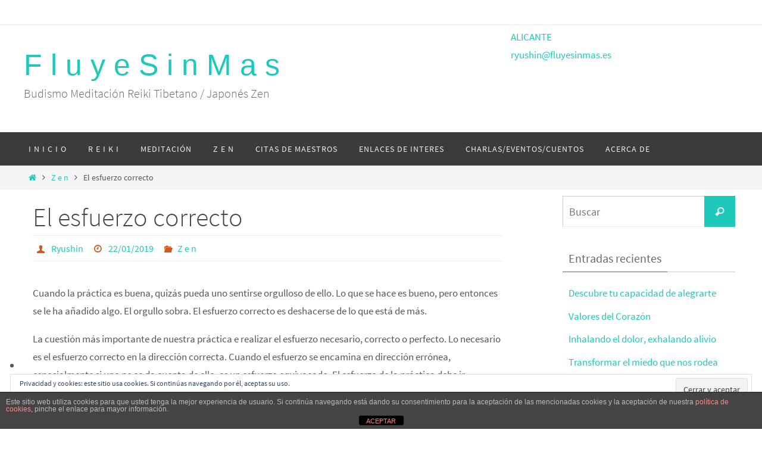

--- FILE ---
content_type: text/html; charset=UTF-8
request_url: https://fluyesinmas.es/el-esfuerzo-correcto/
body_size: 22109
content:
<!DOCTYPE html>
<html lang="es">
<head>
<meta name="viewport" content="width=device-width, user-scalable=no, initial-scale=1.0, minimum-scale=1.0, maximum-scale=1.0">
<meta http-equiv="Content-Type" content="text/html; charset=UTF-8" />
<link rel="profile" href="http://gmpg.org/xfn/11" />
<link rel="pingback" href="https://fluyesinmas.es/xmlrpc.php" />
<title>El esfuerzo correcto &#8211; F l u y e   S i n   M a s</title>
<meta name='robots' content='max-image-preview:large' />
<!-- Jetpack Site Verification Tags -->
<meta name="google-site-verification" content="6Pu1YqrPYVg20ILEMi6k0nUEqSZaJVhLNrmXA3IwQCU" />
<link rel='dns-prefetch' href='//stats.wp.com' />
<link rel='dns-prefetch' href='//widgets.wp.com' />
<link rel='dns-prefetch' href='//s0.wp.com' />
<link rel='dns-prefetch' href='//0.gravatar.com' />
<link rel='dns-prefetch' href='//1.gravatar.com' />
<link rel='dns-prefetch' href='//2.gravatar.com' />
<link rel='dns-prefetch' href='//jetpack.wordpress.com' />
<link rel='dns-prefetch' href='//public-api.wordpress.com' />
<link rel='preconnect' href='//i0.wp.com' />
<link rel='preconnect' href='//c0.wp.com' />
<link rel="alternate" type="application/rss+xml" title="F l u y e   S i n   M a s &raquo; Feed" href="https://fluyesinmas.es/feed/" />
<link rel="alternate" type="application/rss+xml" title="F l u y e   S i n   M a s &raquo; Feed de los comentarios" href="https://fluyesinmas.es/comments/feed/" />
<link rel="alternate" title="oEmbed (JSON)" type="application/json+oembed" href="https://fluyesinmas.es/wp-json/oembed/1.0/embed?url=https%3A%2F%2Ffluyesinmas.es%2Fel-esfuerzo-correcto%2F" />
<link rel="alternate" title="oEmbed (XML)" type="text/xml+oembed" href="https://fluyesinmas.es/wp-json/oembed/1.0/embed?url=https%3A%2F%2Ffluyesinmas.es%2Fel-esfuerzo-correcto%2F&#038;format=xml" />
<style id='wp-img-auto-sizes-contain-inline-css' type='text/css'>
img:is([sizes=auto i],[sizes^="auto," i]){contain-intrinsic-size:3000px 1500px}
/*# sourceURL=wp-img-auto-sizes-contain-inline-css */
</style>
<link rel='stylesheet' id='jetpack_related-posts-css' href='https://c0.wp.com/p/jetpack/15.4/modules/related-posts/related-posts.css' type='text/css' media='all' />
<style id='wp-emoji-styles-inline-css' type='text/css'>

	img.wp-smiley, img.emoji {
		display: inline !important;
		border: none !important;
		box-shadow: none !important;
		height: 1em !important;
		width: 1em !important;
		margin: 0 0.07em !important;
		vertical-align: -0.1em !important;
		background: none !important;
		padding: 0 !important;
	}
/*# sourceURL=wp-emoji-styles-inline-css */
</style>
<style id='wp-block-library-inline-css' type='text/css'>
:root{--wp-block-synced-color:#7a00df;--wp-block-synced-color--rgb:122,0,223;--wp-bound-block-color:var(--wp-block-synced-color);--wp-editor-canvas-background:#ddd;--wp-admin-theme-color:#007cba;--wp-admin-theme-color--rgb:0,124,186;--wp-admin-theme-color-darker-10:#006ba1;--wp-admin-theme-color-darker-10--rgb:0,107,160.5;--wp-admin-theme-color-darker-20:#005a87;--wp-admin-theme-color-darker-20--rgb:0,90,135;--wp-admin-border-width-focus:2px}@media (min-resolution:192dpi){:root{--wp-admin-border-width-focus:1.5px}}.wp-element-button{cursor:pointer}:root .has-very-light-gray-background-color{background-color:#eee}:root .has-very-dark-gray-background-color{background-color:#313131}:root .has-very-light-gray-color{color:#eee}:root .has-very-dark-gray-color{color:#313131}:root .has-vivid-green-cyan-to-vivid-cyan-blue-gradient-background{background:linear-gradient(135deg,#00d084,#0693e3)}:root .has-purple-crush-gradient-background{background:linear-gradient(135deg,#34e2e4,#4721fb 50%,#ab1dfe)}:root .has-hazy-dawn-gradient-background{background:linear-gradient(135deg,#faaca8,#dad0ec)}:root .has-subdued-olive-gradient-background{background:linear-gradient(135deg,#fafae1,#67a671)}:root .has-atomic-cream-gradient-background{background:linear-gradient(135deg,#fdd79a,#004a59)}:root .has-nightshade-gradient-background{background:linear-gradient(135deg,#330968,#31cdcf)}:root .has-midnight-gradient-background{background:linear-gradient(135deg,#020381,#2874fc)}:root{--wp--preset--font-size--normal:16px;--wp--preset--font-size--huge:42px}.has-regular-font-size{font-size:1em}.has-larger-font-size{font-size:2.625em}.has-normal-font-size{font-size:var(--wp--preset--font-size--normal)}.has-huge-font-size{font-size:var(--wp--preset--font-size--huge)}.has-text-align-center{text-align:center}.has-text-align-left{text-align:left}.has-text-align-right{text-align:right}.has-fit-text{white-space:nowrap!important}#end-resizable-editor-section{display:none}.aligncenter{clear:both}.items-justified-left{justify-content:flex-start}.items-justified-center{justify-content:center}.items-justified-right{justify-content:flex-end}.items-justified-space-between{justify-content:space-between}.screen-reader-text{border:0;clip-path:inset(50%);height:1px;margin:-1px;overflow:hidden;padding:0;position:absolute;width:1px;word-wrap:normal!important}.screen-reader-text:focus{background-color:#ddd;clip-path:none;color:#444;display:block;font-size:1em;height:auto;left:5px;line-height:normal;padding:15px 23px 14px;text-decoration:none;top:5px;width:auto;z-index:100000}html :where(.has-border-color){border-style:solid}html :where([style*=border-top-color]){border-top-style:solid}html :where([style*=border-right-color]){border-right-style:solid}html :where([style*=border-bottom-color]){border-bottom-style:solid}html :where([style*=border-left-color]){border-left-style:solid}html :where([style*=border-width]){border-style:solid}html :where([style*=border-top-width]){border-top-style:solid}html :where([style*=border-right-width]){border-right-style:solid}html :where([style*=border-bottom-width]){border-bottom-style:solid}html :where([style*=border-left-width]){border-left-style:solid}html :where(img[class*=wp-image-]){height:auto;max-width:100%}:where(figure){margin:0 0 1em}html :where(.is-position-sticky){--wp-admin--admin-bar--position-offset:var(--wp-admin--admin-bar--height,0px)}@media screen and (max-width:600px){html :where(.is-position-sticky){--wp-admin--admin-bar--position-offset:0px}}

/*# sourceURL=wp-block-library-inline-css */
</style><style id='global-styles-inline-css' type='text/css'>
:root{--wp--preset--aspect-ratio--square: 1;--wp--preset--aspect-ratio--4-3: 4/3;--wp--preset--aspect-ratio--3-4: 3/4;--wp--preset--aspect-ratio--3-2: 3/2;--wp--preset--aspect-ratio--2-3: 2/3;--wp--preset--aspect-ratio--16-9: 16/9;--wp--preset--aspect-ratio--9-16: 9/16;--wp--preset--color--black: #000000;--wp--preset--color--cyan-bluish-gray: #abb8c3;--wp--preset--color--white: #ffffff;--wp--preset--color--pale-pink: #f78da7;--wp--preset--color--vivid-red: #cf2e2e;--wp--preset--color--luminous-vivid-orange: #ff6900;--wp--preset--color--luminous-vivid-amber: #fcb900;--wp--preset--color--light-green-cyan: #7bdcb5;--wp--preset--color--vivid-green-cyan: #00d084;--wp--preset--color--pale-cyan-blue: #8ed1fc;--wp--preset--color--vivid-cyan-blue: #0693e3;--wp--preset--color--vivid-purple: #9b51e0;--wp--preset--gradient--vivid-cyan-blue-to-vivid-purple: linear-gradient(135deg,rgb(6,147,227) 0%,rgb(155,81,224) 100%);--wp--preset--gradient--light-green-cyan-to-vivid-green-cyan: linear-gradient(135deg,rgb(122,220,180) 0%,rgb(0,208,130) 100%);--wp--preset--gradient--luminous-vivid-amber-to-luminous-vivid-orange: linear-gradient(135deg,rgb(252,185,0) 0%,rgb(255,105,0) 100%);--wp--preset--gradient--luminous-vivid-orange-to-vivid-red: linear-gradient(135deg,rgb(255,105,0) 0%,rgb(207,46,46) 100%);--wp--preset--gradient--very-light-gray-to-cyan-bluish-gray: linear-gradient(135deg,rgb(238,238,238) 0%,rgb(169,184,195) 100%);--wp--preset--gradient--cool-to-warm-spectrum: linear-gradient(135deg,rgb(74,234,220) 0%,rgb(151,120,209) 20%,rgb(207,42,186) 40%,rgb(238,44,130) 60%,rgb(251,105,98) 80%,rgb(254,248,76) 100%);--wp--preset--gradient--blush-light-purple: linear-gradient(135deg,rgb(255,206,236) 0%,rgb(152,150,240) 100%);--wp--preset--gradient--blush-bordeaux: linear-gradient(135deg,rgb(254,205,165) 0%,rgb(254,45,45) 50%,rgb(107,0,62) 100%);--wp--preset--gradient--luminous-dusk: linear-gradient(135deg,rgb(255,203,112) 0%,rgb(199,81,192) 50%,rgb(65,88,208) 100%);--wp--preset--gradient--pale-ocean: linear-gradient(135deg,rgb(255,245,203) 0%,rgb(182,227,212) 50%,rgb(51,167,181) 100%);--wp--preset--gradient--electric-grass: linear-gradient(135deg,rgb(202,248,128) 0%,rgb(113,206,126) 100%);--wp--preset--gradient--midnight: linear-gradient(135deg,rgb(2,3,129) 0%,rgb(40,116,252) 100%);--wp--preset--font-size--small: 13px;--wp--preset--font-size--medium: 20px;--wp--preset--font-size--large: 36px;--wp--preset--font-size--x-large: 42px;--wp--preset--spacing--20: 0.44rem;--wp--preset--spacing--30: 0.67rem;--wp--preset--spacing--40: 1rem;--wp--preset--spacing--50: 1.5rem;--wp--preset--spacing--60: 2.25rem;--wp--preset--spacing--70: 3.38rem;--wp--preset--spacing--80: 5.06rem;--wp--preset--shadow--natural: 6px 6px 9px rgba(0, 0, 0, 0.2);--wp--preset--shadow--deep: 12px 12px 50px rgba(0, 0, 0, 0.4);--wp--preset--shadow--sharp: 6px 6px 0px rgba(0, 0, 0, 0.2);--wp--preset--shadow--outlined: 6px 6px 0px -3px rgb(255, 255, 255), 6px 6px rgb(0, 0, 0);--wp--preset--shadow--crisp: 6px 6px 0px rgb(0, 0, 0);}:where(.is-layout-flex){gap: 0.5em;}:where(.is-layout-grid){gap: 0.5em;}body .is-layout-flex{display: flex;}.is-layout-flex{flex-wrap: wrap;align-items: center;}.is-layout-flex > :is(*, div){margin: 0;}body .is-layout-grid{display: grid;}.is-layout-grid > :is(*, div){margin: 0;}:where(.wp-block-columns.is-layout-flex){gap: 2em;}:where(.wp-block-columns.is-layout-grid){gap: 2em;}:where(.wp-block-post-template.is-layout-flex){gap: 1.25em;}:where(.wp-block-post-template.is-layout-grid){gap: 1.25em;}.has-black-color{color: var(--wp--preset--color--black) !important;}.has-cyan-bluish-gray-color{color: var(--wp--preset--color--cyan-bluish-gray) !important;}.has-white-color{color: var(--wp--preset--color--white) !important;}.has-pale-pink-color{color: var(--wp--preset--color--pale-pink) !important;}.has-vivid-red-color{color: var(--wp--preset--color--vivid-red) !important;}.has-luminous-vivid-orange-color{color: var(--wp--preset--color--luminous-vivid-orange) !important;}.has-luminous-vivid-amber-color{color: var(--wp--preset--color--luminous-vivid-amber) !important;}.has-light-green-cyan-color{color: var(--wp--preset--color--light-green-cyan) !important;}.has-vivid-green-cyan-color{color: var(--wp--preset--color--vivid-green-cyan) !important;}.has-pale-cyan-blue-color{color: var(--wp--preset--color--pale-cyan-blue) !important;}.has-vivid-cyan-blue-color{color: var(--wp--preset--color--vivid-cyan-blue) !important;}.has-vivid-purple-color{color: var(--wp--preset--color--vivid-purple) !important;}.has-black-background-color{background-color: var(--wp--preset--color--black) !important;}.has-cyan-bluish-gray-background-color{background-color: var(--wp--preset--color--cyan-bluish-gray) !important;}.has-white-background-color{background-color: var(--wp--preset--color--white) !important;}.has-pale-pink-background-color{background-color: var(--wp--preset--color--pale-pink) !important;}.has-vivid-red-background-color{background-color: var(--wp--preset--color--vivid-red) !important;}.has-luminous-vivid-orange-background-color{background-color: var(--wp--preset--color--luminous-vivid-orange) !important;}.has-luminous-vivid-amber-background-color{background-color: var(--wp--preset--color--luminous-vivid-amber) !important;}.has-light-green-cyan-background-color{background-color: var(--wp--preset--color--light-green-cyan) !important;}.has-vivid-green-cyan-background-color{background-color: var(--wp--preset--color--vivid-green-cyan) !important;}.has-pale-cyan-blue-background-color{background-color: var(--wp--preset--color--pale-cyan-blue) !important;}.has-vivid-cyan-blue-background-color{background-color: var(--wp--preset--color--vivid-cyan-blue) !important;}.has-vivid-purple-background-color{background-color: var(--wp--preset--color--vivid-purple) !important;}.has-black-border-color{border-color: var(--wp--preset--color--black) !important;}.has-cyan-bluish-gray-border-color{border-color: var(--wp--preset--color--cyan-bluish-gray) !important;}.has-white-border-color{border-color: var(--wp--preset--color--white) !important;}.has-pale-pink-border-color{border-color: var(--wp--preset--color--pale-pink) !important;}.has-vivid-red-border-color{border-color: var(--wp--preset--color--vivid-red) !important;}.has-luminous-vivid-orange-border-color{border-color: var(--wp--preset--color--luminous-vivid-orange) !important;}.has-luminous-vivid-amber-border-color{border-color: var(--wp--preset--color--luminous-vivid-amber) !important;}.has-light-green-cyan-border-color{border-color: var(--wp--preset--color--light-green-cyan) !important;}.has-vivid-green-cyan-border-color{border-color: var(--wp--preset--color--vivid-green-cyan) !important;}.has-pale-cyan-blue-border-color{border-color: var(--wp--preset--color--pale-cyan-blue) !important;}.has-vivid-cyan-blue-border-color{border-color: var(--wp--preset--color--vivid-cyan-blue) !important;}.has-vivid-purple-border-color{border-color: var(--wp--preset--color--vivid-purple) !important;}.has-vivid-cyan-blue-to-vivid-purple-gradient-background{background: var(--wp--preset--gradient--vivid-cyan-blue-to-vivid-purple) !important;}.has-light-green-cyan-to-vivid-green-cyan-gradient-background{background: var(--wp--preset--gradient--light-green-cyan-to-vivid-green-cyan) !important;}.has-luminous-vivid-amber-to-luminous-vivid-orange-gradient-background{background: var(--wp--preset--gradient--luminous-vivid-amber-to-luminous-vivid-orange) !important;}.has-luminous-vivid-orange-to-vivid-red-gradient-background{background: var(--wp--preset--gradient--luminous-vivid-orange-to-vivid-red) !important;}.has-very-light-gray-to-cyan-bluish-gray-gradient-background{background: var(--wp--preset--gradient--very-light-gray-to-cyan-bluish-gray) !important;}.has-cool-to-warm-spectrum-gradient-background{background: var(--wp--preset--gradient--cool-to-warm-spectrum) !important;}.has-blush-light-purple-gradient-background{background: var(--wp--preset--gradient--blush-light-purple) !important;}.has-blush-bordeaux-gradient-background{background: var(--wp--preset--gradient--blush-bordeaux) !important;}.has-luminous-dusk-gradient-background{background: var(--wp--preset--gradient--luminous-dusk) !important;}.has-pale-ocean-gradient-background{background: var(--wp--preset--gradient--pale-ocean) !important;}.has-electric-grass-gradient-background{background: var(--wp--preset--gradient--electric-grass) !important;}.has-midnight-gradient-background{background: var(--wp--preset--gradient--midnight) !important;}.has-small-font-size{font-size: var(--wp--preset--font-size--small) !important;}.has-medium-font-size{font-size: var(--wp--preset--font-size--medium) !important;}.has-large-font-size{font-size: var(--wp--preset--font-size--large) !important;}.has-x-large-font-size{font-size: var(--wp--preset--font-size--x-large) !important;}
/*# sourceURL=global-styles-inline-css */
</style>

<style id='classic-theme-styles-inline-css' type='text/css'>
/*! This file is auto-generated */
.wp-block-button__link{color:#fff;background-color:#32373c;border-radius:9999px;box-shadow:none;text-decoration:none;padding:calc(.667em + 2px) calc(1.333em + 2px);font-size:1.125em}.wp-block-file__button{background:#32373c;color:#fff;text-decoration:none}
/*# sourceURL=/wp-includes/css/classic-themes.min.css */
</style>
<link rel='stylesheet' id='front-estilos-css' href='https://fluyesinmas.es/wp-content/plugins/asesor-cookies-para-la-ley-en-espana/html/front/estilos.css?ver=6.9' type='text/css' media='all' />
<link rel='stylesheet' id='nirvana-fonts-css' href='https://fluyesinmas.es/wp-content/themes/nirvana/fonts/fontfaces.css?ver=1.6.4' type='text/css' media='all' />
<link rel='stylesheet' id='nirvana-style-css' href='https://fluyesinmas.es/wp-content/themes/nirvana/style.css?ver=1.6.4' type='text/css' media='all' />
<style id='nirvana-style-inline-css' type='text/css'>
 #header-container { width: 1200px; } #header-container, #access >.menu, #forbottom, #colophon, #footer-widget-area, #topbar-inner, .ppbox, #pp-afterslider #container, #breadcrumbs-box { max-width: 1200px; } @media (max-width: 800px) { #header-container {position: relative; } #branding {height: auto; } } #container.one-column { } #container.two-columns-right #secondary { width: 300px; float:right; } #container.two-columns-right #content { width: 760px; float: left; } /* fallback */ #container.two-columns-right #content { width: calc(100% - 380px); float: left; } #container.two-columns-left #primary { width: 300px; float: left; } #container.two-columns-left #content { width: 760px; float: right; } /* fallback */ #container.two-columns-left #content { width: -moz-calc(100% - 380px); float: right; width: -webkit-calc(100% - 380px ); width: calc(100% - 380px); } #container.three-columns-right .sidey { width: 150px; float: left; } #container.three-columns-right #primary { margin-left: 80px; margin-right: 80px; } #container.three-columns-right #content { width: 680px; float: left; } /* fallback */ #container.three-columns-right #content { width: -moz-calc(100% - 460px); float: left; width: -webkit-calc(100% - 460px); width: calc(100% - 460px); } #container.three-columns-left .sidey { width: 150px; float: left; } #container.three-columns-left #secondary{ margin-left: 80px; margin-right: 80px; } #container.three-columns-left #content { width: 680px; float: right;} /* fallback */ #container.three-columns-left #content { width: -moz-calc(100% - 460px); float: right; width: -webkit-calc(100% - 460px); width: calc(100% - 460px); } #container.three-columns-sided .sidey { width: 150px; float: left; } #container.three-columns-sided #secondary{ float:right; } #container.three-columns-sided #content { width: 680px; float: right; /* fallback */ width: -moz-calc(100% - 460px); float: right; width: -webkit-calc(100% - 460px); float: right; width: calc(100% - 460px); float: right; margin: 0 230px 0 -1140px; } body { font-family: "Source Sans Pro"; } #content h1.entry-title a, #content h2.entry-title a, #content h1.entry-title, #content h2.entry-title { font-family: inherit; } .widget-title, .widget-title a { line-height: normal; font-family: inherit; } .widget-container, .widget-container a { font-family: inherit; } .entry-content h1, .entry-content h2, .entry-content h3, .entry-content h4, .entry-content h5, .entry-content h6, .nivo-caption h2, #front-text1 h1, #front-text2 h1, h3.column-header-image, #comments #reply-title { font-family: inherit; } #site-title span a { font-family: Verdana, Geneva, sans-serif; } #access ul li a, #access ul li a span { font-family: inherit; } /* general */ body { color: #555555; background-color: #FFFFFF } a { color: #1EC8BB; } a:hover, .entry-meta span a:hover, .comments-link a:hover, body.coldisplay2 #front-columns a:active { color: #CB5920; } a:active { background-color: #CB5920; color: #FFFFFF; } .entry-meta a:hover, .widget-container a:hover, .footer2 a:hover { border-bottom-color: #CCCCCC; } .sticky h2.entry-title a { background-color: #1EC8BB; color: #FFFFFF; } #header { ; } #site-title span a { color: #1EC8BB; } #site-description { color: #666666; } .socials a:hover .socials-hover { background-color: #1EC8BB; } .socials .socials-hover { background-color: #ADBF2D; } /* Main menu top level */ #access a, #nav-toggle span { color: #EEEEEE; } #access, #nav-toggle, #access ul li { background-color: #3A3B3D; } #access > .menu > ul > li > a > span { } #access ul li:hover { background-color: #1EC8BB; color: #FFFFFF; } #access ul > li.current_page_item , #access ul > li.current-menu-item, #access ul > li.current_page_ancestor , #access ul > li.current-menu-ancestor { background-color: #47484a; } /* Main menu Submenus */ #access ul ul li, #access ul ul { background-color: #1EC8BB; } #access ul ul li a { color: #FFFFFF; } #access ul ul li:hover { background-color: #2cd6c9; } #breadcrumbs { background-color: #f5f5f5; } #access ul ul li.current_page_item, #access ul ul li.current-menu-item, #access ul ul li.current_page_ancestor, #access ul ul li.current-menu-ancestor { background-color: #2cd6c9; } /* top menu */ #topbar { background-color: #FFFFFF; border-bottom-color: #ebebeb; } .menu-header-search .searchform { background: #F7F7F7; } .topmenu ul li a, .search-icon:before { color: #999999; } .topmenu ul li a:hover { background-color: #efefef; } .search-icon:hover:before { color: #1EC8BB; } /* main */ #main { background-color: #FFFFFF; } #author-info, .page-title, #entry-author-info { border-color: #CCCCCC; } .page-title-text { border-color: #CB5920; } .page-title span { border-color: #1EC8BB; } #entry-author-info #author-avatar, #author-info #author-avatar { border-color: #EEEEEE; } .avatar-container:before { background-color: #CB5920; } .sidey .widget-container { color: #555555; ; } .sidey .widget-title { color: #666666; ; border-color: #CCCCCC; } .sidey .widget-container a { ; } .sidey .widget-container a:hover { ; } .widget-title span { border-color: #666666; } .entry-content h1, .entry-content h2, .entry-content h3, .entry-content h4, .entry-content h5, .entry-content h6 { color: #444444; } .entry-title, .entry-title a{ color: #444444; } .entry-title a:hover { color: #000000; } #content span.entry-format { color: #CCCCCC; } /* footer */ #footer { color: #AAAAAA; background-color: #F5F5F5; } #footer2 { color: #AAAAAA; background-color: #3A3B3D; } #sfooter-full { background-color: #353638; } .footermenu ul li { border-color: #494a4c; } .footermenu ul li:hover { border-color: #5d5e60; } #colophon a { ; } #colophon a:hover { ; } #footer2 a, .footermenu ul li:after { ; } #footer2 a:hover { ; } #footer .widget-container { color: #555555; ; } #footer .widget-title { color: #888888; ; border-color:#CCCCCC; } /* buttons */ a.continue-reading-link { color: #1EC8BB; border-color: #1EC8BB; } a.continue-reading-link:hover { background-color: #1EC8BB; color: #FFFFFF; } #cryout_ajax_more_trigger { border: 1px solid #CCCCCC; } #cryout_ajax_more_trigger:hover { background-color: #F7F7F7; } a.continue-reading-link i.crycon-right-dir { color: #1EC8BB } a.continue-reading-link:hover i.crycon-right-dir { color: #FFFFFF } .page-link a, .page-link > span > em { border-color: #CCCCCC } .columnmore a { background: #CB5920; color:#F7F7F7 } .columnmore a:hover { background: #1EC8BB; } .file, .button, input[type="submit"], input[type="reset"], #respond .form-submit input#submit { background-color: #FFFFFF; border-color: #CCCCCC; } .button:hover, #respond .form-submit input#submit:hover { background-color: #F7F7F7; } .entry-content tr th, .entry-content thead th { color: #444444; } .entry-content tr th { background-color: #1EC8BB; color:#FFFFFF; } .entry-content tr.even { background-color: #F7F7F7; } hr { border-color: #EEEEEE; } input[type="text"], input[type="password"], input[type="email"], input[type="color"], input[type="date"], input[type="datetime"], input[type="datetime-local"], input[type="month"], input[type="number"], input[type="range"], input[type="search"], input[type="tel"], input[type="time"], input[type="url"], input[type="week"], textarea, select { border-color: #CCCCCC #EEEEEE #EEEEEE #CCCCCC; color: #555555; } input[type="submit"], input[type="reset"] { color: #555555; } input[type="text"]:hover, input[type="password"]:hover, input[type="email"]:hover, input[type="color"]:hover, input[type="date"]:hover, input[type="datetime"]:hover, input[type="datetime-local"]:hover, input[type="month"]:hover, input[type="number"]:hover, input[type="range"]:hover, input[type="search"]:hover, input[type="tel"]:hover, input[type="time"]:hover, input[type="url"]:hover, input[type="week"]:hover, textarea:hover { background-color: rgba(247,247,247,0.4); } .entry-content pre { background-color: #F7F7F7; border-color: rgba(30,200,187,0.1); } abbr, acronym { border-color: #555555; } .comment-meta a { color: #999999; } #respond .form-allowed-tags { color: #999999; } .comment .reply a { border-color: #EEEEEE; } .comment .reply a:hover { color: #1EC8BB; } .entry-meta { border-color: #EEEEEE; } .entry-meta .crycon-metas:before { color: #CB5920; } .entry-meta span a, .comments-link a { ; } .entry-meta span a:hover, .comments-link a:hover { ; } .entry-meta span, .entry-utility span, .footer-tags { color: #c1c1c1; } .nav-next a, .nav-previous a{ background-color:#f8f8f8; } .nav-next a:hover, .nav-previous a:hover { background-color: #1EC8BB; color:#FFFFFF; } .pagination { border-color: #ededed; } .pagination a:hover { background-color: #CB5920; color: #FFFFFF; } h3#comments-title { border-color: #CCCCCC; } h3#comments-title span { background-color: #1EC8BB; color: #FFFFFF; } .comment-details { border-color: #EEEEEE; } .searchform input[type="text"] { color: #999999; } .searchform:after { background-color: #1EC8BB; } .searchform:hover:after { background-color: #CB5920; } .searchsubmit[type="submit"]{ color: #F7F7F7; } li.menu-main-search .searchform .s { background-color: #FFFFFF; } li.menu-main-search .searchsubmit[type="submit"] { color: #999999; } .caption-accented .wp-caption { background-color:rgba(30,200,187,0.8); color:#FFFFFF; } .nirvana-image-one .entry-content img[class*='align'], .nirvana-image-one .entry-summary img[class*='align'], .nirvana-image-two .entry-content img[class*='align'], .nirvana-image-two .entry-summary img[class*='align'] .nirvana-image-one .entry-content [class*='wp-block'][class*='align'] img, .nirvana-image-one .entry-summary [class*='wp-block'][class*='align'] img, .nirvana-image-two .entry-content [class*='wp-block'][class*='align'] img, .nirvana-image-two .entry-summary [class*='wp-block'][class*='align'] img { border-color: #1EC8BB; } html { font-size: 17px; line-height: 1.8; } .entry-content, .entry-summary, .ppbox { text-align:inherit ; } .entry-content, .entry-summary, .widget-container, .ppbox, .navigation { ; } #content h1.entry-title, #content h2.entry-title, .woocommerce-page h1.page-title { font-size: 44px; } .widget-title, .widget-title a { font-size: 20px; } .widget-container, .widget-container a { font-size: 17px; } #content h1, #pp-afterslider h1 { font-size: 42px; } #content h2, #pp-afterslider h2 { font-size: 36px; } #content h3, #pp-afterslider h3 { font-size: 31px; } #content h4, #pp-afterslider h4 { font-size: 26px; } #content h5, #pp-afterslider h5 { font-size: 21px; } #content h6, #pp-afterslider h6 { font-size: 16px; } #site-title span a { font-size: 50px; } #access ul li a { font-size: 14px; } #access ul ul ul a { font-size: 13px; } .nocomments, .nocomments2 { display: none; } article footer.entry-meta { display: none; } .entry-content p, .entry-content ul, .entry-content ol, .entry-content dd, .entry-content pre, .entry-content hr, .commentlist p, .entry-summary p { margin-bottom: 1.0em; } #header-container > div { margin: 35px 0 0 0px; } #toTop:hover .crycon-back2top:before { color: #CB5920; } #main { margin-top: 5px; } #forbottom { padding-left: 0px; padding-right: 0px; } #header-widget-area { width: 33%; } #branding { height:180px; } 
/* Nirvana Custom CSS */
/*# sourceURL=nirvana-style-inline-css */
</style>
<link rel='stylesheet' id='nirvana-mobile-css' href='https://fluyesinmas.es/wp-content/themes/nirvana/styles/style-mobile.css?ver=1.6.4' type='text/css' media='all' />
<link rel='stylesheet' id='jetpack_likes-css' href='https://c0.wp.com/p/jetpack/15.4/modules/likes/style.css' type='text/css' media='all' />
<link rel='stylesheet' id='jetpack-subscriptions-css' href='https://c0.wp.com/p/jetpack/15.4/_inc/build/subscriptions/subscriptions.min.css' type='text/css' media='all' />
<link rel='stylesheet' id='sharedaddy-css' href='https://c0.wp.com/p/jetpack/15.4/modules/sharedaddy/sharing.css' type='text/css' media='all' />
<link rel='stylesheet' id='social-logos-css' href='https://c0.wp.com/p/jetpack/15.4/_inc/social-logos/social-logos.min.css' type='text/css' media='all' />
<script type="text/javascript" id="jetpack_related-posts-js-extra">
/* <![CDATA[ */
var related_posts_js_options = {"post_heading":"h4"};
//# sourceURL=jetpack_related-posts-js-extra
/* ]]> */
</script>
<script type="text/javascript" src="https://c0.wp.com/p/jetpack/15.4/_inc/build/related-posts/related-posts.min.js" id="jetpack_related-posts-js"></script>
<script type="text/javascript" src="https://c0.wp.com/c/6.9/wp-includes/js/jquery/jquery.min.js" id="jquery-core-js"></script>
<script type="text/javascript" src="https://c0.wp.com/c/6.9/wp-includes/js/jquery/jquery-migrate.min.js" id="jquery-migrate-js"></script>
<script type="text/javascript" id="front-principal-js-extra">
/* <![CDATA[ */
var cdp_cookies_info = {"url_plugin":"https://fluyesinmas.es/wp-content/plugins/asesor-cookies-para-la-ley-en-espana/plugin.php","url_admin_ajax":"https://fluyesinmas.es/wp-admin/admin-ajax.php"};
//# sourceURL=front-principal-js-extra
/* ]]> */
</script>
<script type="text/javascript" src="https://fluyesinmas.es/wp-content/plugins/asesor-cookies-para-la-ley-en-espana/html/front/principal.js?ver=6.9" id="front-principal-js"></script>
<link rel="https://api.w.org/" href="https://fluyesinmas.es/wp-json/" /><link rel="alternate" title="JSON" type="application/json" href="https://fluyesinmas.es/wp-json/wp/v2/posts/631" /><link rel="EditURI" type="application/rsd+xml" title="RSD" href="https://fluyesinmas.es/xmlrpc.php?rsd" />
<meta name="generator" content="WordPress 6.9" />
<link rel="canonical" href="https://fluyesinmas.es/el-esfuerzo-correcto/" />
<link rel='shortlink' href='https://wp.me/p9Hv6o-ab' />
		<script type="text/javascript">
			var _statcounter = _statcounter || [];
			_statcounter.push({"tags": {"author": "Ryushin"}});
		</script>
			<style>img#wpstats{display:none}</style>
		<meta name="description" content="Cuando la práctica es buena, quizás pueda uno sentirse orgulloso de ello. Lo que se hace es bueno, pero entonces se le ha añadido algo. El orgullo sobra. El esfuerzo correcto es deshacerse de lo que está de más. La cuestión más importante de nuestra práctica e realizar el esfuerzo necesario, correcto o perfecto. Lo&hellip;" />

<!-- Jetpack Open Graph Tags -->
<meta property="og:type" content="article" />
<meta property="og:title" content="El esfuerzo correcto" />
<meta property="og:url" content="https://fluyesinmas.es/el-esfuerzo-correcto/" />
<meta property="og:description" content="Cuando la práctica es buena, quizás pueda uno sentirse orgulloso de ello. Lo que se hace es bueno, pero entonces se le ha añadido algo. El orgullo sobra. El esfuerzo correcto es deshacerse de lo qu…" />
<meta property="article:published_time" content="2019-01-22T08:11:48+00:00" />
<meta property="article:modified_time" content="2019-01-22T10:35:42+00:00" />
<meta property="og:site_name" content="F l u y e   S i n   M a s" />
<meta property="og:image" content="https://i0.wp.com/fluyesinmas.es/wp-content/uploads/2019/01/zazen-banner.jpg?fit=610%2C350&#038;ssl=1" />
<meta property="og:image:width" content="610" />
<meta property="og:image:height" content="350" />
<meta property="og:image:alt" content="" />
<meta property="og:locale" content="es_ES" />
<meta name="twitter:text:title" content="El esfuerzo correcto" />
<meta name="twitter:image" content="https://i0.wp.com/fluyesinmas.es/wp-content/uploads/2019/01/zazen-banner.jpg?fit=610%2C350&#038;ssl=1&#038;w=640" />
<meta name="twitter:card" content="summary_large_image" />

<!-- End Jetpack Open Graph Tags -->
<link rel="icon" href="https://i0.wp.com/fluyesinmas.es/wp-content/uploads/2019/01/wp-1547499906217..jpg?fit=32%2C32&#038;ssl=1" sizes="32x32" />
<link rel="icon" href="https://i0.wp.com/fluyesinmas.es/wp-content/uploads/2019/01/wp-1547499906217..jpg?fit=192%2C192&#038;ssl=1" sizes="192x192" />
<link rel="apple-touch-icon" href="https://i0.wp.com/fluyesinmas.es/wp-content/uploads/2019/01/wp-1547499906217..jpg?fit=180%2C180&#038;ssl=1" />
<meta name="msapplication-TileImage" content="https://i0.wp.com/fluyesinmas.es/wp-content/uploads/2019/01/wp-1547499906217..jpg?fit=270%2C270&#038;ssl=1" />
<!--[if lt IE 9]>
<script>
document.createElement('header');
document.createElement('nav');
document.createElement('section');
document.createElement('article');
document.createElement('aside');
document.createElement('footer');
</script>
<![endif]-->
<link rel='stylesheet' id='eu-cookie-law-style-css' href='https://c0.wp.com/p/jetpack/15.4/modules/widgets/eu-cookie-law/style.css' type='text/css' media='all' />
</head>
<body class="wp-singular post-template-default single single-post postid-631 single-format-standard wp-theme-nirvana nirvana-image-two caption-simple nirvana-comment-placeholders nirvana-menu-left">

		<a class="skip-link screen-reader-text" href="#main" title="Ir al contenido"> Ir al contenido </a>
	
<div id="wrapper" class="hfeed">
<div id="topbar" ><div id="topbar-inner">  </div></div>

<div id="header-full">
	<header id="header">
		<div id="masthead">
					<div id="branding" role="banner" >
				<div id="header-container"><div class="site-identity"><div id="site-title"><span> <a href="https://fluyesinmas.es/" title="F l u y e   S i n   M a s" rel="home">F l u y e   S i n   M a s</a> </span></div><div id="site-description" >Budismo Meditación Reiki Tibetano / Japonés  Zen</div></div></div>						<div id="header-widget-area">
			<ul class="yoyo">
				<li id="widget_contact_info-7" class="widget-container widget_contact_info"><div itemscope itemtype="http://schema.org/LocalBusiness"><div class="confit-address" itemscope itemtype="http://schema.org/PostalAddress" itemprop="address"><a href="https://maps.google.com/maps?z=16&#038;q=alicante" target="_blank" rel="noopener noreferrer">ALICANTE</a></div><div class="confit-email"><a href="mailto:ryushin@fluyesinmas.es">ryushin@fluyesinmas.es</a></div></div></li>			</ul>
		</div>
					<div style="clear:both;"></div>
			</div><!-- #branding -->
			<button id="nav-toggle"><span>&nbsp;</span></button>
			<nav id="access" class="jssafe" role="navigation">
					<div class="skip-link screen-reader-text"><a href="#content" title="Ir al contenido">Ir al contenido</a></div>
	<div class="menu"><ul id="prime_nav" class="menu"><li id="menu-item-182" class="menu-item menu-item-type-taxonomy menu-item-object-category menu-item-182"><a href="https://fluyesinmas.es/category/inicio/"><span>I n i c i o</span></a></li>
<li id="menu-item-184" class="menu-item menu-item-type-taxonomy menu-item-object-category menu-item-184"><a href="https://fluyesinmas.es/category/reiki/"><span>R e i k i</span></a></li>
<li id="menu-item-183" class="menu-item menu-item-type-taxonomy menu-item-object-category menu-item-183"><a href="https://fluyesinmas.es/category/meditacion/"><span>Meditación</span></a></li>
<li id="menu-item-186" class="menu-item menu-item-type-taxonomy menu-item-object-category current-post-ancestor current-menu-parent current-post-parent menu-item-186"><a href="https://fluyesinmas.es/category/zen/"><span>Z e n</span></a></li>
<li id="menu-item-556" class="menu-item menu-item-type-taxonomy menu-item-object-category menu-item-556"><a href="https://fluyesinmas.es/category/citas-de-grandes-maestros/"><span>Citas de Maestros</span></a></li>
<li id="menu-item-242" class="menu-item menu-item-type-taxonomy menu-item-object-category menu-item-242"><a href="https://fluyesinmas.es/category/enlaces-de-interes/"><span>Enlaces de Interes</span></a></li>
<li id="menu-item-882" class="menu-item menu-item-type-taxonomy menu-item-object-category menu-item-882"><a href="https://fluyesinmas.es/category/charlas-eventos-cuentos/"><span>Charlas/Eventos/Cuentos</span></a></li>
<li id="menu-item-237" class="menu-item menu-item-type-post_type menu-item-object-page current-post-parent menu-item-237"><a href="https://fluyesinmas.es/acerca-de/"><span>Acerca de</span></a></li>
</ul></div>			</nav><!-- #access -->


		</div><!-- #masthead -->
	</header><!-- #header -->
</div><!-- #header-full -->

<div style="clear:both;height:0;"> </div>
<div id="breadcrumbs"><div id="breadcrumbs-box"><a href="https://fluyesinmas.es"><i class="crycon-homebread"></i><span class="screen-reader-text">Inicio</span></a><i class="crycon-angle-right"></i> <a href="https://fluyesinmas.es/category/zen/">Z e n</a> <i class="crycon-angle-right"></i> <span class="current">El esfuerzo correcto</span></div></div><div id="main">
		<div id="toTop"><i class="crycon-back2top"></i> </div>	<div  id="forbottom" >
		
		<div style="clear:both;"> </div>

		<section id="container" class="two-columns-right">
			<div id="content" role="main">
			

				<div id="post-631" class="post-631 post type-post status-publish format-standard has-post-thumbnail hentry category-zen">
					<h1 class="entry-title">El esfuerzo correcto</h1>
										<div class="entry-meta">
						<span class="author vcard" ><i class="crycon-author crycon-metas" title="Autor"></i>
				<a class="url fn n" rel="author" href="https://fluyesinmas.es/author/josemanuel/" title="Ver todas las entradas de Ryushin">Ryushin</a></span><span>
						<i class="crycon-time crycon-metas" title="Fecha"></i>
						<time class="onDate date published" datetime="2019-01-22T08:11:48+01:00">
							<a href="https://fluyesinmas.es/el-esfuerzo-correcto/" rel="bookmark">22/01/2019</a>
						</time>
					</span><time class="updated"  datetime="2019-01-22T10:35:42+01:00">22/01/2019</time><span class="bl_categ"><i class="crycon-folder-open crycon-metas" title="Categorías"></i><a href="https://fluyesinmas.es/category/zen/" rel="tag">Z e n</a></span> 					</div><!-- .entry-meta -->

					<div class="entry-content">
						<p>Cuando la práctica es buena, quizás pueda uno sentirse orgulloso de ello. Lo que se hace es bueno, pero entonces se le ha añadido algo. El orgullo sobra. El esfuerzo correcto es deshacerse de lo que está de más.</p>
<p>La cuestión más importante de nuestra práctica e realizar el esfuerzo necesario, correcto o perfecto. Lo necesario es el esfuerzo correcto en la dirección correcta. Cuando el esfuerzo se encamina en dirección errónea, especialmente si uno no se da cuenta de ello, es un esfuerzo equivocado. El esfuerzo de la práctica debe ir encaminado del logro al no logro.</p>
<p>En general, cuando uno hace algo, busca el logro de algo, se interesa uno en algún resultado. La práctica dirigida del logro al no logro tiende a deshacerse de los resultados innecesarios y malos del esfuerzo. Cuando se hace algo con ánimo de no logro, esto encierra una  buena  calidad. Entonces  basta  simplemente con hacer  algo  sin ningún  esfuerzo  en particular. Cuando se hace un esfuerzo especial para lograr algo, esto involucra cierto carácter de exceso, cierto elemento adicional. Hay que deshacerse de lo excesivo. Cuando la práctica es buena, quizás pueda uno sentirse orgulloso de ello. Lo que se hace es bueno, pero entonces se le ha añadido algo. El orgullo sobra. Lo correcto es deshacerse de lo que está de más. Ésta es una cuestión de suma importancia, pero, por lo general, no somos lo bastante sutiles, no nos damos cuenta y tomamos una dirección errónea.</p>
<p>Como todos estamos haciendo lo mismo, cometiendo el mismo error, no nos damos cuenta de ello, lo cual nos conduce a cometer muchos otros errores inadvertidos. Y surgen problemas entre nosotros mismos. Esta clase de esfuerzo mal encaminado suele calificarse de «impulsado por el dharma» o de «motivado por la práctica». Uno está dominado por cierta idea de práctica o de logro y no puede librarse de ella. Cuando a uno lo domina cualquier idea dualista, ello indica que la práctica no es pura. Al hablar de pureza no significamos la necesidad de pulir algo, de tratar de purificar alguna cosa impura. Pureza para nosotros es la de las cosas tal como son. Cuando se añade algo, el conjunto es impuro. Lo que se vuelve dual no es puro. Cuando se piensa que se obtendrá algo de la práctica del zazén, eso es ya de por sí una práctica impura. Está bien decir que hay práctica y que hay iluminación, pero no debemos quedar aferrados por esa afirmación. Ella no debe macularnos. Cuando se practica el zazén, simplemente se practica el zazén. Cuando nos llega la iluminación, simplemente nos llega.  No  debemos  apegarnos  a  su  logro.  La verdadera  calidad  del  zazén  está siempre presente, aunque uno no se dé cuenta, Por lo tanto, hay que olvidarse completamente de lo que uno piensa haber logrado con él. Simplemente hay que practicarlo. La calidad del zazén se expresará de por sí. Y es entonces cuando se logra.</p>
<p>Hay quien pregunta qué se entiende por practicar el zazén sin ninguna idea de logro o provecho, y qué clase de esfuerzo es necesario para esa práctica. La respuesta es: el esfuerzo necesario para descartar lo que está de sobra en nuestra práctica. Cuando surge alguna idea sobrante, hay que tratar de suprimirla y mantenerse dentro de la práctica pura. Éste es el punto al que va dirigido nuestro esfuerzo.</p>
<p>Decimos: «Oír el sonido de una mano que aplaude». Naturalmente, el sonido del aplauso se produce con dos manos y se supone que aplaudir con una sola mano no produce ningún sonido en absoluto. Pero en realidad una mano es sonido. Aunque uno no lo oiga, hay sonido. Cuando se aplaude con dos manos se oye el sonido, Mas si el sonido no existiera ya antes de aplaudir, no se podría producir. Antes de producirlo ya hay sonido. Como hay sonido es posible producirlo y se puede oír. El sonido está en todas partes. Basta con practicarlo y hay sonido. No se debe tratar de escucharlo. Aun cuando no se escuche el sonido está en todas partes. Porque se trata de oírlo, a veces hay sonido y otras veces no lo hay. ¿Comprenden? Aunque no se haga nada, se tiene siempre la calidad del zazén. Pero si uno trata de buscarla, si trata de examinar su calidad, ya no se tiene.</p>
<p>Uno vive en este mundo como individuo, pero antes de tomar la forma de ser humano uno ya está allí, siempre se está allí. Siempre estamos aquí. ¿Me comprenden? Se cree que uno antes de nacer no estaba aquí. Pero ¿cómo sería posible que uno apareciera en este mundo si no  existiera antes? Uno puede  aparecer en este mundo porque ya está  aquí. Asimismo, no es posible que algo que no existe pueda desaparecer. Como hay algo allí, hay algo que puede desaparecer. Quizás se piense que cuando uno muere, desaparece, ya no existe más. Pero aunque desaparezca, algo que existe no puede ser inexistente. Eso es magia. Nosotros no podemos hacer nada mágico en este mundo. El mundo es su propia magia. Cuando estamos mirando algo, eso puede desaparecer de nuestra vista, pero si no tratamos de verlo, no puede desaparecer. Porque uno está mirándolo, ese algo puede desaparecer, pero si nadie está mirándola, ¿cómo es posible que cualquier cosa desaparezca? Si alguien nos está mirando, uno puede escapársele, pero cuando nadie está mirando, no es posible perderse de vista a sí mismo.</p>
<p>Por lo tanto, hay que tratar de no ver algo en particular; hay que tratar de no lograr nada especial. Uno ya lo tiene todo en su propia calidad pura. Cuando se llega a comprender este hecho fundamental, no hay nada que temer. Tal vez haya alguna dificultad, por supuesto, pero no hay temor. Cuando uno tropieza con alguna dificultad sin darse cuenta de ella, ésa es una verdadera dificultad. Uno podrá dar la impresión de estar muy seguro y tal vez hasta piense que está haciendo un gran esfuerzo en dirección acertada, pero, sin saberlo, lo que hace proviene del temor que siente. Algo se puede desvanecer para nosotros. Mas cuando el esfuerzo va dirigido en la dirección correcta, entonces no hay temor de perder nada. Aunque se vaya en dirección equivocada, si uno está consciente de ello, no se engañará. No hay nada que perder. Sólo hay la calidad constante y pura de la práctica correcta.</p>
<p><strong>Me</strong><strong>n</strong><strong>t</strong><strong>e Ze</strong><strong>n</strong><strong>,</strong><strong>M</strong><strong>e</strong><strong>n</strong><strong>t</strong><strong>e d</strong><strong>e </strong><strong>P</strong><strong>rincipiante</strong></p>
<p><strong><em><u>Shunryu  Suzuki</u></em></strong></p>
<div class="sharedaddy sd-sharing-enabled"><div class="robots-nocontent sd-block sd-social sd-social-official sd-sharing"><h3 class="sd-title">Comparte esto:</h3><div class="sd-content"><ul><li class="share-twitter"><a href="https://twitter.com/share" class="twitter-share-button" data-url="https://fluyesinmas.es/el-esfuerzo-correcto/" data-text="El esfuerzo correcto"  >Tweet</a></li><li class="share-facebook"><div class="fb-share-button" data-href="https://fluyesinmas.es/el-esfuerzo-correcto/" data-layout="button_count"></div></li><li class="share-jetpack-whatsapp"><a rel="nofollow noopener noreferrer"
				data-shared="sharing-whatsapp-631"
				class="share-jetpack-whatsapp sd-button"
				href="https://fluyesinmas.es/el-esfuerzo-correcto/?share=jetpack-whatsapp"
				target="_blank"
				aria-labelledby="sharing-whatsapp-631"
				>
				<span id="sharing-whatsapp-631" hidden>Haz clic para compartir en WhatsApp (Se abre en una ventana nueva)</span>
				<span>WhatsApp</span>
			</a></li><li class="share-email"><a rel="nofollow noopener noreferrer"
				data-shared="sharing-email-631"
				class="share-email sd-button"
				href="mailto:?subject=%5BEntrada%20compartida%5D%20El%20esfuerzo%20correcto&#038;body=https%3A%2F%2Ffluyesinmas.es%2Fel-esfuerzo-correcto%2F&#038;share=email"
				target="_blank"
				aria-labelledby="sharing-email-631"
				data-email-share-error-title="¿Tienes un correo electrónico configurado?" data-email-share-error-text="Si tienes problemas al compartir por correo electrónico, es posible que sea porque no tengas un correo electrónico configurado en tu navegador. Puede que tengas que crear un nuevo correo electrónico tú mismo." data-email-share-nonce="ae62b1269b" data-email-share-track-url="https://fluyesinmas.es/el-esfuerzo-correcto/?share=email">
				<span id="sharing-email-631" hidden>Haz clic para enviar un enlace por correo electrónico a un amigo (Se abre en una ventana nueva)</span>
				<span>Correo electrónico</span>
			</a></li><li class="share-print"><a rel="nofollow noopener noreferrer"
				data-shared="sharing-print-631"
				class="share-print sd-button"
				href="https://fluyesinmas.es/el-esfuerzo-correcto/#print?share=print"
				target="_blank"
				aria-labelledby="sharing-print-631"
				>
				<span id="sharing-print-631" hidden>Haz clic para imprimir (Se abre en una ventana nueva)</span>
				<span>Imprimir</span>
			</a></li><li><a href="#" class="sharing-anchor sd-button share-more"><span>Más</span></a></li><li class="share-end"></li></ul><div class="sharing-hidden"><div class="inner" style="display: none;width:150px;"><ul style="background-image:none;"><li class="share-telegram"><a rel="nofollow noopener noreferrer"
				data-shared="sharing-telegram-631"
				class="share-telegram sd-button"
				href="https://fluyesinmas.es/el-esfuerzo-correcto/?share=telegram"
				target="_blank"
				aria-labelledby="sharing-telegram-631"
				>
				<span id="sharing-telegram-631" hidden>Haz clic para compartir en Telegram (Se abre en una ventana nueva)</span>
				<span>Telegram</span>
			</a></li><li class="share-end"></li></ul></div></div></div></div></div><div class='sharedaddy sd-block sd-like jetpack-likes-widget-wrapper jetpack-likes-widget-unloaded' id='like-post-wrapper-143354688-631-696e1faded629' data-src='https://widgets.wp.com/likes/?ver=15.4#blog_id=143354688&amp;post_id=631&amp;origin=fluyesinmas.es&amp;obj_id=143354688-631-696e1faded629' data-name='like-post-frame-143354688-631-696e1faded629' data-title='Me gusta o Compartir'><h3 class="sd-title">Me gusta esto:</h3><div class='likes-widget-placeholder post-likes-widget-placeholder' style='height: 55px;'><span class='button'><span>Me gusta</span></span> <span class="loading">Cargando...</span></div><span class='sd-text-color'></span><a class='sd-link-color'></a></div>
<div id='jp-relatedposts' class='jp-relatedposts' >
	
</div>											</div><!-- .entry-content -->


					<footer class="entry-meta">
						<span class="bl_bookmark"><i class="crycon-bookmark crycon-metas" title="Guardar enlace permanente"></i> <a href="https://fluyesinmas.es/el-esfuerzo-correcto/" title="Enlace permanente a El esfuerzo correcto" rel="bookmark"> Guardar</a>.</span>											</footer><!-- .entry-meta -->
				</div><!-- #post-## -->

				<div id="nav-below" class="navigation">
					<div class="nav-previous"><a href="https://fluyesinmas.es/la-repeticion/" rel="prev"><i class="crycon-left-dir"></i> La repetición</a></div>
					<div class="nav-next"><a href="https://fluyesinmas.es/cuento-zen-mas-no-es-suficiente/" rel="next">Cuento Zen: Más no es Suficiente <i class="crycon-right-dir"></i></a></div>
				</div><!-- #nav-below -->

				<div id="comments" class="hideme"> 		<p class="nocomments">Comentarios cerrados.</p>
	</div><!-- #comments -->


						<ul class="yoyo">
				<li id="google_translate_widget-7" class="widget-container widget_google_translate_widget"><h3 class="widget-title"><span>Traducir</span></h3><div id="google_translate_element"></div></li>			</ul>
				</div><!-- #content -->
			<div id="secondary" class="widget-area sidey" role="complementary">
		
			<ul class="xoxo">
								<li id="search-7" class="widget-container widget_search">
<form role="search" method="get" class="searchform" action="https://fluyesinmas.es/">
	<label>
		<span class="screen-reader-text">Buscar:</span>
		<input type="search" class="s" placeholder="Buscar" value="" name="s" />
	</label>
	<button type="submit" class="searchsubmit"><span class="screen-reader-text">Buscar</span><i class="crycon-search"></i></button>
</form>
</li>
		<li id="recent-posts-5" class="widget-container widget_recent_entries">
		<h3 class="widget-title"><span>Entradas recientes</span></h3>
		<ul>
											<li>
					<a href="https://fluyesinmas.es/descubre-tu-capacidad-de-alegrarte/">Descubre tu capacidad de alegrarte</a>
									</li>
											<li>
					<a href="https://fluyesinmas.es/valores-del-corazon/">Valores del Corazón</a>
									</li>
											<li>
					<a href="https://fluyesinmas.es/inhalando-el-dolor-exhalando-alivio/">Inhalando el dolor, exhalando alivio</a>
									</li>
											<li>
					<a href="https://fluyesinmas.es/transformar-el-miedo-que-nos-rodea-2/">Transformar el miedo que nos rodea</a>
									</li>
											<li>
					<a href="https://fluyesinmas.es/la-meditacion-tiene-un-impacto-en-nuestras-vidas/">La meditación tiene un impacto en nuestras vidas</a>
									</li>
					</ul>

		</li><li id="blog_subscription-5" class="widget-container widget_blog_subscription jetpack_subscription_widget"><h3 class="widget-title"><span>Suscríbete al Blog </span></h3>
			<div class="wp-block-jetpack-subscriptions__container">
			<form action="#" method="post" accept-charset="utf-8" id="subscribe-blog-blog_subscription-5"
				data-blog="143354688"
				data-post_access_level="everybody" >
									<div id="subscribe-text"><p>Introduce tu correo electrónico para suscribirte a este blog y recibir notificaciones de nuevas entradas.</p>
</div>
										<p id="subscribe-email">
						<label id="jetpack-subscribe-label"
							class="screen-reader-text"
							for="subscribe-field-blog_subscription-5">
							Dirección de correo electrónico						</label>
						<input type="email" name="email" autocomplete="email" required="required"
																					value=""
							id="subscribe-field-blog_subscription-5"
							placeholder="Dirección de correo electrónico"
						/>
					</p>

					<p id="subscribe-submit"
											>
						<input type="hidden" name="action" value="subscribe"/>
						<input type="hidden" name="source" value="https://fluyesinmas.es/el-esfuerzo-correcto/"/>
						<input type="hidden" name="sub-type" value="widget"/>
						<input type="hidden" name="redirect_fragment" value="subscribe-blog-blog_subscription-5"/>
						<input type="hidden" id="_wpnonce" name="_wpnonce" value="0d1f95c359" /><input type="hidden" name="_wp_http_referer" value="/el-esfuerzo-correcto/" />						<button type="submit"
															class="wp-block-button__link"
																					name="jetpack_subscriptions_widget"
						>
							Suscribir						</button>
					</p>
							</form>
							<div class="wp-block-jetpack-subscriptions__subscount">
					Únete a otros 758 suscriptores				</div>
						</div>
			
</li><li id="blog-stats-13" class="widget-container blog-stats"><h3 class="widget-title"><span>Estadísticas del sitio</span></h3><ul><li>78.686 visitas</li></ul></li><li id="search-2" class="widget-container widget_search">
<form role="search" method="get" class="searchform" action="https://fluyesinmas.es/">
	<label>
		<span class="screen-reader-text">Buscar:</span>
		<input type="search" class="s" placeholder="Buscar" value="" name="s" />
	</label>
	<button type="submit" class="searchsubmit"><span class="screen-reader-text">Buscar</span><i class="crycon-search"></i></button>
</form>
</li>
		<li id="recent-posts-2" class="widget-container widget_recent_entries">
		<h3 class="widget-title"><span>Entradas recientes</span></h3>
		<ul>
											<li>
					<a href="https://fluyesinmas.es/descubre-tu-capacidad-de-alegrarte/">Descubre tu capacidad de alegrarte</a>
									</li>
											<li>
					<a href="https://fluyesinmas.es/valores-del-corazon/">Valores del Corazón</a>
									</li>
											<li>
					<a href="https://fluyesinmas.es/inhalando-el-dolor-exhalando-alivio/">Inhalando el dolor, exhalando alivio</a>
									</li>
											<li>
					<a href="https://fluyesinmas.es/transformar-el-miedo-que-nos-rodea-2/">Transformar el miedo que nos rodea</a>
									</li>
											<li>
					<a href="https://fluyesinmas.es/la-meditacion-tiene-un-impacto-en-nuestras-vidas/">La meditación tiene un impacto en nuestras vidas</a>
									</li>
					</ul>

		</li><li id="archives-2" class="widget-container widget_archive"><h3 class="widget-title"><span>Archivos</span></h3>
			<ul>
					<li><a href='https://fluyesinmas.es/2023/11/'>noviembre 2023</a></li>
	<li><a href='https://fluyesinmas.es/2023/09/'>septiembre 2023</a></li>
	<li><a href='https://fluyesinmas.es/2023/03/'>marzo 2023</a></li>
	<li><a href='https://fluyesinmas.es/2023/01/'>enero 2023</a></li>
	<li><a href='https://fluyesinmas.es/2022/11/'>noviembre 2022</a></li>
	<li><a href='https://fluyesinmas.es/2022/10/'>octubre 2022</a></li>
	<li><a href='https://fluyesinmas.es/2022/08/'>agosto 2022</a></li>
	<li><a href='https://fluyesinmas.es/2022/03/'>marzo 2022</a></li>
	<li><a href='https://fluyesinmas.es/2022/01/'>enero 2022</a></li>
	<li><a href='https://fluyesinmas.es/2021/06/'>junio 2021</a></li>
	<li><a href='https://fluyesinmas.es/2021/03/'>marzo 2021</a></li>
	<li><a href='https://fluyesinmas.es/2021/02/'>febrero 2021</a></li>
	<li><a href='https://fluyesinmas.es/2021/01/'>enero 2021</a></li>
	<li><a href='https://fluyesinmas.es/2020/12/'>diciembre 2020</a></li>
	<li><a href='https://fluyesinmas.es/2020/11/'>noviembre 2020</a></li>
	<li><a href='https://fluyesinmas.es/2020/10/'>octubre 2020</a></li>
	<li><a href='https://fluyesinmas.es/2020/09/'>septiembre 2020</a></li>
	<li><a href='https://fluyesinmas.es/2020/08/'>agosto 2020</a></li>
	<li><a href='https://fluyesinmas.es/2020/07/'>julio 2020</a></li>
	<li><a href='https://fluyesinmas.es/2020/06/'>junio 2020</a></li>
	<li><a href='https://fluyesinmas.es/2020/05/'>mayo 2020</a></li>
	<li><a href='https://fluyesinmas.es/2020/04/'>abril 2020</a></li>
	<li><a href='https://fluyesinmas.es/2020/03/'>marzo 2020</a></li>
	<li><a href='https://fluyesinmas.es/2020/02/'>febrero 2020</a></li>
	<li><a href='https://fluyesinmas.es/2020/01/'>enero 2020</a></li>
	<li><a href='https://fluyesinmas.es/2019/12/'>diciembre 2019</a></li>
	<li><a href='https://fluyesinmas.es/2019/11/'>noviembre 2019</a></li>
	<li><a href='https://fluyesinmas.es/2019/10/'>octubre 2019</a></li>
	<li><a href='https://fluyesinmas.es/2019/09/'>septiembre 2019</a></li>
	<li><a href='https://fluyesinmas.es/2019/08/'>agosto 2019</a></li>
	<li><a href='https://fluyesinmas.es/2019/07/'>julio 2019</a></li>
	<li><a href='https://fluyesinmas.es/2019/06/'>junio 2019</a></li>
	<li><a href='https://fluyesinmas.es/2019/05/'>mayo 2019</a></li>
	<li><a href='https://fluyesinmas.es/2019/04/'>abril 2019</a></li>
	<li><a href='https://fluyesinmas.es/2019/03/'>marzo 2019</a></li>
	<li><a href='https://fluyesinmas.es/2019/02/'>febrero 2019</a></li>
	<li><a href='https://fluyesinmas.es/2019/01/'>enero 2019</a></li>
	<li><a href='https://fluyesinmas.es/2018/12/'>diciembre 2018</a></li>
	<li><a href='https://fluyesinmas.es/2018/11/'>noviembre 2018</a></li>
	<li><a href='https://fluyesinmas.es/2018/09/'>septiembre 2018</a></li>
	<li><a href='https://fluyesinmas.es/2018/08/'>agosto 2018</a></li>
	<li><a href='https://fluyesinmas.es/2018/07/'>julio 2018</a></li>
	<li><a href='https://fluyesinmas.es/2018/06/'>junio 2018</a></li>
	<li><a href='https://fluyesinmas.es/2018/05/'>mayo 2018</a></li>
	<li><a href='https://fluyesinmas.es/2018/04/'>abril 2018</a></li>
	<li><a href='https://fluyesinmas.es/2018/03/'>marzo 2018</a></li>
	<li><a href='https://fluyesinmas.es/2018/02/'>febrero 2018</a></li>
	<li><a href='https://fluyesinmas.es/2018/01/'>enero 2018</a></li>
	<li><a href='https://fluyesinmas.es/2017/12/'>diciembre 2017</a></li>
	<li><a href='https://fluyesinmas.es/2017/11/'>noviembre 2017</a></li>
			</ul>

			</li><li id="categories-2" class="widget-container widget_categories"><h3 class="widget-title"><span>Categorías</span></h3>
			<ul>
					<li class="cat-item cat-item-13"><a href="https://fluyesinmas.es/category/charlas-eventos-cuentos/">Charlas/Eventos/Cuentos</a>
</li>
	<li class="cat-item cat-item-12"><a href="https://fluyesinmas.es/category/citas-de-grandes-maestros/">Citas de Maestros</a>
</li>
	<li class="cat-item cat-item-10"><a href="https://fluyesinmas.es/category/enlaces-de-interes/">Enlaces de Interes</a>
</li>
	<li class="cat-item cat-item-2"><a href="https://fluyesinmas.es/category/inicio/">I n i c i o</a>
</li>
	<li class="cat-item cat-item-3"><a href="https://fluyesinmas.es/category/meditacion/">Meditación</a>
</li>
	<li class="cat-item cat-item-4"><a href="https://fluyesinmas.es/category/reiki/">R e i k i</a>
</li>
	<li class="cat-item cat-item-5"><a href="https://fluyesinmas.es/category/zen/">Z e n</a>
</li>
			</ul>

			</li><li id="calendar-3" class="widget-container widget_calendar"><div id="calendar_wrap" class="calendar_wrap"><table id="wp-calendar" class="wp-calendar-table">
	<caption>enero 2026</caption>
	<thead>
	<tr>
		<th scope="col" aria-label="lunes">L</th>
		<th scope="col" aria-label="martes">M</th>
		<th scope="col" aria-label="miércoles">X</th>
		<th scope="col" aria-label="jueves">J</th>
		<th scope="col" aria-label="viernes">V</th>
		<th scope="col" aria-label="sábado">S</th>
		<th scope="col" aria-label="domingo">D</th>
	</tr>
	</thead>
	<tbody>
	<tr>
		<td colspan="3" class="pad">&nbsp;</td><td>1</td><td>2</td><td>3</td><td>4</td>
	</tr>
	<tr>
		<td>5</td><td>6</td><td>7</td><td>8</td><td>9</td><td>10</td><td>11</td>
	</tr>
	<tr>
		<td>12</td><td>13</td><td>14</td><td>15</td><td>16</td><td>17</td><td>18</td>
	</tr>
	<tr>
		<td id="today">19</td><td>20</td><td>21</td><td>22</td><td>23</td><td>24</td><td>25</td>
	</tr>
	<tr>
		<td>26</td><td>27</td><td>28</td><td>29</td><td>30</td><td>31</td>
		<td class="pad" colspan="1">&nbsp;</td>
	</tr>
	</tbody>
	</table><nav aria-label="Meses anteriores y posteriores" class="wp-calendar-nav">
		<span class="wp-calendar-nav-prev"><a href="https://fluyesinmas.es/2023/11/">&laquo; Nov</a></span>
		<span class="pad">&nbsp;</span>
		<span class="wp-calendar-nav-next">&nbsp;</span>
	</nav></div></li><li id="blog-stats-2" class="widget-container blog-stats"><h3 class="widget-title"><span>Estadísticas del sitio</span></h3><ul><li>78.686 visitas</li></ul></li><li id="blog_subscription-2" class="widget-container widget_blog_subscription jetpack_subscription_widget"><h3 class="widget-title"><span>Suscríbete al blog por correo electrónico</span></h3>
			<div class="wp-block-jetpack-subscriptions__container">
			<form action="#" method="post" accept-charset="utf-8" id="subscribe-blog-blog_subscription-2"
				data-blog="143354688"
				data-post_access_level="everybody" >
									<div id="subscribe-text"><p>Introduce tu correo electrónico para suscribirte a este blog y recibir notificaciones de nuevas entradas.</p>
</div>
										<p id="subscribe-email">
						<label id="jetpack-subscribe-label"
							class="screen-reader-text"
							for="subscribe-field-blog_subscription-2">
							Dirección de correo electrónico						</label>
						<input type="email" name="email" autocomplete="email" required="required"
																					value=""
							id="subscribe-field-blog_subscription-2"
							placeholder="Dirección de correo electrónico"
						/>
					</p>

					<p id="subscribe-submit"
											>
						<input type="hidden" name="action" value="subscribe"/>
						<input type="hidden" name="source" value="https://fluyesinmas.es/el-esfuerzo-correcto/"/>
						<input type="hidden" name="sub-type" value="widget"/>
						<input type="hidden" name="redirect_fragment" value="subscribe-blog-blog_subscription-2"/>
						<input type="hidden" id="_wpnonce" name="_wpnonce" value="0d1f95c359" /><input type="hidden" name="_wp_http_referer" value="/el-esfuerzo-correcto/" />						<button type="submit"
															class="wp-block-button__link"
																					name="jetpack_subscriptions_widget"
						>
							Suscribir						</button>
					</p>
							</form>
							<div class="wp-block-jetpack-subscriptions__subscount">
					Únete a otros 758 suscriptores				</div>
						</div>
			
</li><li id="eu_cookie_law_widget-2" class="widget-container widget_eu_cookie_law_widget">
<div
	class="hide-on-button"
	data-hide-timeout="30"
	data-consent-expiration="180"
	id="eu-cookie-law"
>
	<form method="post" id="jetpack-eu-cookie-law-form">
		<input type="submit" value="Cerrar y aceptar" class="accept" />
	</form>

	Privacidad y cookies: este sitio usa cookies. Si continúas navegando por él, aceptas su uso.<br />
<br />
Para obtener más información, incluido cómo gestionar las cookies, consulta:
		<a href="https://automattic.com/cookies/" rel="nofollow">
		Política de cookies	</a>
</div>
</li>			</ul>

			
		</div>
		</section><!-- #container -->

	<div style="clear:both;"></div>
	</div> <!-- #forbottom -->

	<footer id="footer" role="contentinfo">
		<div id="colophon">
		
			

			<div id="footer-widget-area"  role="complementary"  class="footerone" >

				<div id="first" class="widget-area">
					<ul class="xoxo">
						<li id="akismet_widget-5" class="widget-container widget_akismet_widget"><h3 class="widget-title"><span>Spam bloqueado</span></h3>
		<style>
			.a-stats {
				--akismet-color-mid-green: #357b49;
				--akismet-color-white: #fff;
				--akismet-color-light-grey: #f6f7f7;

				max-width: 350px;
				width: auto;
			}

			.a-stats * {
				all: unset;
				box-sizing: border-box;
			}

			.a-stats strong {
				font-weight: 600;
			}

			.a-stats a.a-stats__link,
			.a-stats a.a-stats__link:visited,
			.a-stats a.a-stats__link:active {
				background: var(--akismet-color-mid-green);
				border: none;
				box-shadow: none;
				border-radius: 8px;
				color: var(--akismet-color-white);
				cursor: pointer;
				display: block;
				font-family: -apple-system, BlinkMacSystemFont, 'Segoe UI', 'Roboto', 'Oxygen-Sans', 'Ubuntu', 'Cantarell', 'Helvetica Neue', sans-serif;
				font-weight: 500;
				padding: 12px;
				text-align: center;
				text-decoration: none;
				transition: all 0.2s ease;
			}

			/* Extra specificity to deal with TwentyTwentyOne focus style */
			.widget .a-stats a.a-stats__link:focus {
				background: var(--akismet-color-mid-green);
				color: var(--akismet-color-white);
				text-decoration: none;
			}

			.a-stats a.a-stats__link:hover {
				filter: brightness(110%);
				box-shadow: 0 4px 12px rgba(0, 0, 0, 0.06), 0 0 2px rgba(0, 0, 0, 0.16);
			}

			.a-stats .count {
				color: var(--akismet-color-white);
				display: block;
				font-size: 1.5em;
				line-height: 1.4;
				padding: 0 13px;
				white-space: nowrap;
			}
		</style>

		<div class="a-stats">
			<a href="https://akismet.com?utm_source=akismet_plugin&amp;utm_campaign=plugin_static_link&amp;utm_medium=in_plugin&amp;utm_content=widget_stats" class="a-stats__link" target="_blank" rel="noopener" style="background-color: var(--akismet-color-mid-green); color: var(--akismet-color-white);">
				<strong class="count">202 mensajes de spam</strong> bloqueados por <strong>Akismet</strong>			</a>
		</div>

		</li><li id="eu_cookie_law_widget-5" class="widget-container widget_eu_cookie_law_widget"></li>					</ul>
				</div><!-- #first .widget-area -->



			</div><!-- #footer-widget-area -->
			
		</div><!-- #colophon -->

		<div id="footer2">
		
			<div id="footer2-inside">
			<div id="site-copyright">This text can be changed from the Miscellaneous section of the settings page.<br><b>Lorem ipsum</b> dolor sit amet, <a href="#">consectetur adipiscing</a> elit, cras ut imperdiet augue.</div>	<em style="display:table;margin:0 auto;float:none;text-align:center;padding:7px 0;font-size:13px;">
	Funciona con <a target="_blank" href="http://www.cryoutcreations.eu" title="Nirvana Theme by Cryout Creations">Nirvana</a> &amp;
	<a target="_blank" href="http://wordpress.org/" title="Plataforma de publicación semántica personal.">  WordPress.</a></em>
	<div id="sfooter-full"><div class="socials" id="sfooter">
			<a  target="_blank"  href="#"
			class="socialicons social-YouTube" title="YouTube">
				<img alt="YouTube" src="https://fluyesinmas.es/wp-content/themes/nirvana/images/socials/YouTube.png" />
			</a>
			<a  target="_blank"  href="#"
			class="socialicons social-Twitter" title="Twitter">
				<img alt="Twitter" src="https://fluyesinmas.es/wp-content/themes/nirvana/images/socials/Twitter.png" />
			</a>
			<a  target="_blank"  href="#"
			class="socialicons social-RSS" title="RSS">
				<img alt="RSS" src="https://fluyesinmas.es/wp-content/themes/nirvana/images/socials/RSS.png" />
			</a></div></div>			</div> <!-- #footer2-inside -->
			
		</div><!-- #footer2 -->

	</footer><!-- #footer -->

	</div><!-- #main -->
</div><!-- #wrapper -->

<script type="speculationrules">
{"prefetch":[{"source":"document","where":{"and":[{"href_matches":"/*"},{"not":{"href_matches":["/wp-*.php","/wp-admin/*","/wp-content/uploads/*","/wp-content/*","/wp-content/plugins/*","/wp-content/themes/nirvana/*","/*\\?(.+)"]}},{"not":{"selector_matches":"a[rel~=\"nofollow\"]"}},{"not":{"selector_matches":".no-prefetch, .no-prefetch a"}}]},"eagerness":"conservative"}]}
</script>
<!-- HTML del pié de página -->
<div class="cdp-cookies-alerta  cdp-solapa-ocultar cdp-cookies-textos-izq cdp-cookies-tema-gris">
	<div class="cdp-cookies-texto">
		<p style="font-size:12px !important;line-height:12px !important">Este sitio web utiliza cookies para que usted tenga la mejor experiencia de usuario. Si continúa navegando está dando su consentimiento para la aceptación de las mencionadas cookies y la aceptación de nuestra <a href="#" style="font-size:12px !important;line-height:12px !important">política de cookies</a>, pinche el enlace para mayor información.</p>
		<a href="javascript:;" class="cdp-cookies-boton-cerrar">ACEPTAR</a> 
	</div>
	<a class="cdp-cookies-solapa">Aviso de cookies</a>
</div>
 		<!-- Start of StatCounter Code -->
		<script>
			<!--
			var sc_project=11671404;
			var sc_security="a2b19edf";
					</script>
        <script type="text/javascript" src="https://www.statcounter.com/counter/counter.js" async></script>
		<noscript><div class="statcounter"><a title="web analytics" href="https://statcounter.com/"><img class="statcounter" src="https://c.statcounter.com/11671404/0/a2b19edf/0/" alt="web analytics" /></a></div></noscript>
		<!-- End of StatCounter Code -->
					<script>!function(d,s,id){var js,fjs=d.getElementsByTagName(s)[0],p=/^http:/.test(d.location)?'http':'https';if(!d.getElementById(id)){js=d.createElement(s);js.id=id;js.src=p+'://platform.twitter.com/widgets.js';fjs.parentNode.insertBefore(js,fjs);}}(document, 'script', 'twitter-wjs');</script>
						<div id="fb-root"></div>
			<script>(function(d, s, id) { var js, fjs = d.getElementsByTagName(s)[0]; if (d.getElementById(id)) return; js = d.createElement(s); js.id = id; js.src = 'https://connect.facebook.net/es_ES/sdk.js#xfbml=1&amp;appId=249643311490&version=v2.3'; fjs.parentNode.insertBefore(js, fjs); }(document, 'script', 'facebook-jssdk'));</script>
			<script>
			document.body.addEventListener( 'is.post-load', function() {
				if ( 'undefined' !== typeof FB ) {
					FB.XFBML.parse();
				}
			} );
			</script>
			<script type="text/javascript" id="nirvana-frontend-js-extra">
/* <![CDATA[ */
var nirvana_settings = {"mobile":"1","fitvids":"1","contentwidth":"900"};
//# sourceURL=nirvana-frontend-js-extra
/* ]]> */
</script>
<script type="text/javascript" src="https://fluyesinmas.es/wp-content/themes/nirvana/js/frontend.js?ver=1.6.4" id="nirvana-frontend-js"></script>
<script type="text/javascript" id="jetpack-stats-js-before">
/* <![CDATA[ */
_stq = window._stq || [];
_stq.push([ "view", {"v":"ext","blog":"143354688","post":"631","tz":"1","srv":"fluyesinmas.es","j":"1:15.4"} ]);
_stq.push([ "clickTrackerInit", "143354688", "631" ]);
//# sourceURL=jetpack-stats-js-before
/* ]]> */
</script>
<script type="text/javascript" src="https://stats.wp.com/e-202604.js" id="jetpack-stats-js" defer="defer" data-wp-strategy="defer"></script>
<script type="text/javascript" src="https://c0.wp.com/p/jetpack/15.4/_inc/build/likes/queuehandler.min.js" id="jetpack_likes_queuehandler-js"></script>
<script type="text/javascript" id="google-translate-init-js-extra">
/* <![CDATA[ */
var _wp_google_translate_widget = {"lang":"es_ES","layout":"0"};
//# sourceURL=google-translate-init-js-extra
/* ]]> */
</script>
<script type="text/javascript" src="https://c0.wp.com/p/jetpack/15.4/_inc/build/widgets/google-translate/google-translate.min.js" id="google-translate-init-js"></script>
<script type="text/javascript" src="//translate.google.com/translate_a/element.js?cb=googleTranslateElementInit&amp;ver=15.4" id="google-translate-js"></script>
<script type="text/javascript" src="https://c0.wp.com/p/jetpack/15.4/_inc/build/widgets/eu-cookie-law/eu-cookie-law.min.js" id="eu-cookie-law-script-js"></script>
<script type="text/javascript" id="sharing-js-js-extra">
/* <![CDATA[ */
var sharing_js_options = {"lang":"es","counts":"1","is_stats_active":"1"};
//# sourceURL=sharing-js-js-extra
/* ]]> */
</script>
<script type="text/javascript" src="https://c0.wp.com/p/jetpack/15.4/_inc/build/sharedaddy/sharing.min.js" id="sharing-js-js"></script>
<script type="text/javascript" id="sharing-js-js-after">
/* <![CDATA[ */
var windowOpen;
			( function () {
				function matches( el, sel ) {
					return !! (
						el.matches && el.matches( sel ) ||
						el.msMatchesSelector && el.msMatchesSelector( sel )
					);
				}

				document.body.addEventListener( 'click', function ( event ) {
					if ( ! event.target ) {
						return;
					}

					var el;
					if ( matches( event.target, 'a.share-facebook' ) ) {
						el = event.target;
					} else if ( event.target.parentNode && matches( event.target.parentNode, 'a.share-facebook' ) ) {
						el = event.target.parentNode;
					}

					if ( el ) {
						event.preventDefault();

						// If there's another sharing window open, close it.
						if ( typeof windowOpen !== 'undefined' ) {
							windowOpen.close();
						}
						windowOpen = window.open( el.getAttribute( 'href' ), 'wpcomfacebook', 'menubar=1,resizable=1,width=600,height=400' );
						return false;
					}
				} );
			} )();
var windowOpen;
			( function () {
				function matches( el, sel ) {
					return !! (
						el.matches && el.matches( sel ) ||
						el.msMatchesSelector && el.msMatchesSelector( sel )
					);
				}

				document.body.addEventListener( 'click', function ( event ) {
					if ( ! event.target ) {
						return;
					}

					var el;
					if ( matches( event.target, 'a.share-telegram' ) ) {
						el = event.target;
					} else if ( event.target.parentNode && matches( event.target.parentNode, 'a.share-telegram' ) ) {
						el = event.target.parentNode;
					}

					if ( el ) {
						event.preventDefault();

						// If there's another sharing window open, close it.
						if ( typeof windowOpen !== 'undefined' ) {
							windowOpen.close();
						}
						windowOpen = window.open( el.getAttribute( 'href' ), 'wpcomtelegram', 'menubar=1,resizable=1,width=450,height=450' );
						return false;
					}
				} );
			} )();
//# sourceURL=sharing-js-js-after
/* ]]> */
</script>
<script id="wp-emoji-settings" type="application/json">
{"baseUrl":"https://s.w.org/images/core/emoji/17.0.2/72x72/","ext":".png","svgUrl":"https://s.w.org/images/core/emoji/17.0.2/svg/","svgExt":".svg","source":{"concatemoji":"https://fluyesinmas.es/wp-includes/js/wp-emoji-release.min.js?ver=6.9"}}
</script>
<script type="module">
/* <![CDATA[ */
/*! This file is auto-generated */
const a=JSON.parse(document.getElementById("wp-emoji-settings").textContent),o=(window._wpemojiSettings=a,"wpEmojiSettingsSupports"),s=["flag","emoji"];function i(e){try{var t={supportTests:e,timestamp:(new Date).valueOf()};sessionStorage.setItem(o,JSON.stringify(t))}catch(e){}}function c(e,t,n){e.clearRect(0,0,e.canvas.width,e.canvas.height),e.fillText(t,0,0);t=new Uint32Array(e.getImageData(0,0,e.canvas.width,e.canvas.height).data);e.clearRect(0,0,e.canvas.width,e.canvas.height),e.fillText(n,0,0);const a=new Uint32Array(e.getImageData(0,0,e.canvas.width,e.canvas.height).data);return t.every((e,t)=>e===a[t])}function p(e,t){e.clearRect(0,0,e.canvas.width,e.canvas.height),e.fillText(t,0,0);var n=e.getImageData(16,16,1,1);for(let e=0;e<n.data.length;e++)if(0!==n.data[e])return!1;return!0}function u(e,t,n,a){switch(t){case"flag":return n(e,"\ud83c\udff3\ufe0f\u200d\u26a7\ufe0f","\ud83c\udff3\ufe0f\u200b\u26a7\ufe0f")?!1:!n(e,"\ud83c\udde8\ud83c\uddf6","\ud83c\udde8\u200b\ud83c\uddf6")&&!n(e,"\ud83c\udff4\udb40\udc67\udb40\udc62\udb40\udc65\udb40\udc6e\udb40\udc67\udb40\udc7f","\ud83c\udff4\u200b\udb40\udc67\u200b\udb40\udc62\u200b\udb40\udc65\u200b\udb40\udc6e\u200b\udb40\udc67\u200b\udb40\udc7f");case"emoji":return!a(e,"\ud83e\u1fac8")}return!1}function f(e,t,n,a){let r;const o=(r="undefined"!=typeof WorkerGlobalScope&&self instanceof WorkerGlobalScope?new OffscreenCanvas(300,150):document.createElement("canvas")).getContext("2d",{willReadFrequently:!0}),s=(o.textBaseline="top",o.font="600 32px Arial",{});return e.forEach(e=>{s[e]=t(o,e,n,a)}),s}function r(e){var t=document.createElement("script");t.src=e,t.defer=!0,document.head.appendChild(t)}a.supports={everything:!0,everythingExceptFlag:!0},new Promise(t=>{let n=function(){try{var e=JSON.parse(sessionStorage.getItem(o));if("object"==typeof e&&"number"==typeof e.timestamp&&(new Date).valueOf()<e.timestamp+604800&&"object"==typeof e.supportTests)return e.supportTests}catch(e){}return null}();if(!n){if("undefined"!=typeof Worker&&"undefined"!=typeof OffscreenCanvas&&"undefined"!=typeof URL&&URL.createObjectURL&&"undefined"!=typeof Blob)try{var e="postMessage("+f.toString()+"("+[JSON.stringify(s),u.toString(),c.toString(),p.toString()].join(",")+"));",a=new Blob([e],{type:"text/javascript"});const r=new Worker(URL.createObjectURL(a),{name:"wpTestEmojiSupports"});return void(r.onmessage=e=>{i(n=e.data),r.terminate(),t(n)})}catch(e){}i(n=f(s,u,c,p))}t(n)}).then(e=>{for(const n in e)a.supports[n]=e[n],a.supports.everything=a.supports.everything&&a.supports[n],"flag"!==n&&(a.supports.everythingExceptFlag=a.supports.everythingExceptFlag&&a.supports[n]);var t;a.supports.everythingExceptFlag=a.supports.everythingExceptFlag&&!a.supports.flag,a.supports.everything||((t=a.source||{}).concatemoji?r(t.concatemoji):t.wpemoji&&t.twemoji&&(r(t.twemoji),r(t.wpemoji)))});
//# sourceURL=https://fluyesinmas.es/wp-includes/js/wp-emoji-loader.min.js
/* ]]> */
</script>
	<iframe src='https://widgets.wp.com/likes/master.html?ver=20260119#ver=20260119&#038;lang=es' scrolling='no' id='likes-master' name='likes-master' style='display:none;'></iframe>
	<div id='likes-other-gravatars' role="dialog" aria-hidden="true" tabindex="-1"><div class="likes-text"><span>%d</span></div><ul class="wpl-avatars sd-like-gravatars"></ul></div>
	
</body>
</html>
